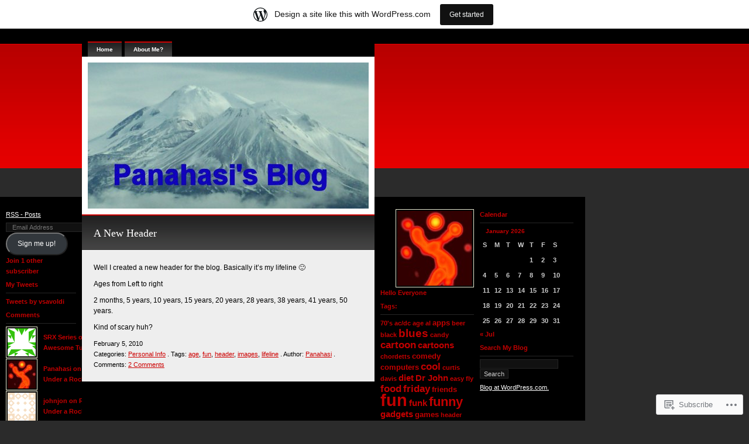

--- FILE ---
content_type: text/html; charset=UTF-8
request_url: https://panahasi.wordpress.com/tag/header/
body_size: 15974
content:
<!DOCTYPE html PUBLIC "-//W3C//DTD XHTML 1.0 Transitional//EN" "http://www.w3.org/TR/xhtml1/DTD/xhtml1-transitional.dtd">
<html xmlns="http://www.w3.org/1999/xhtml" lang="en">
<head profile="http://gmpg.org/xfn/11">
<meta http-equiv="Content-Type" content="text/html; charset=UTF-8" />
<title>header | Panahasi&#039;s Blog</title>
<link rel="pingback" href="https://panahasi.wordpress.com/xmlrpc.php" />
<meta name='robots' content='max-image-preview:large' />
<link rel='dns-prefetch' href='//s0.wp.com' />
<link rel="alternate" type="application/rss+xml" title="Panahasi&#039;s Blog &raquo; Feed" href="https://panahasi.wordpress.com/feed/" />
<link rel="alternate" type="application/rss+xml" title="Panahasi&#039;s Blog &raquo; Comments Feed" href="https://panahasi.wordpress.com/comments/feed/" />
<link rel="alternate" type="application/rss+xml" title="Panahasi&#039;s Blog &raquo; header Tag Feed" href="https://panahasi.wordpress.com/tag/header/feed/" />
	<script type="text/javascript">
		/* <![CDATA[ */
		function addLoadEvent(func) {
			var oldonload = window.onload;
			if (typeof window.onload != 'function') {
				window.onload = func;
			} else {
				window.onload = function () {
					oldonload();
					func();
				}
			}
		}
		/* ]]> */
	</script>
	<link crossorigin='anonymous' rel='stylesheet' id='all-css-0-1' href='/_static/??/wp-content/blog-plugins/marketing-bar/css/marketing-bar.css,/wp-content/mu-plugins/infinity/themes/pub/neo-sapien-05.css?m=1761640963j&cssminify=yes' type='text/css' media='all' />
<style id='wp-emoji-styles-inline-css'>

	img.wp-smiley, img.emoji {
		display: inline !important;
		border: none !important;
		box-shadow: none !important;
		height: 1em !important;
		width: 1em !important;
		margin: 0 0.07em !important;
		vertical-align: -0.1em !important;
		background: none !important;
		padding: 0 !important;
	}
/*# sourceURL=wp-emoji-styles-inline-css */
</style>
<link crossorigin='anonymous' rel='stylesheet' id='all-css-2-1' href='/wp-content/plugins/gutenberg-core/v22.2.0/build/styles/block-library/style.css?m=1764855221i&cssminify=yes' type='text/css' media='all' />
<style id='wp-block-library-inline-css'>
.has-text-align-justify {
	text-align:justify;
}
.has-text-align-justify{text-align:justify;}

/*# sourceURL=wp-block-library-inline-css */
</style><style id='global-styles-inline-css'>
:root{--wp--preset--aspect-ratio--square: 1;--wp--preset--aspect-ratio--4-3: 4/3;--wp--preset--aspect-ratio--3-4: 3/4;--wp--preset--aspect-ratio--3-2: 3/2;--wp--preset--aspect-ratio--2-3: 2/3;--wp--preset--aspect-ratio--16-9: 16/9;--wp--preset--aspect-ratio--9-16: 9/16;--wp--preset--color--black: #000000;--wp--preset--color--cyan-bluish-gray: #abb8c3;--wp--preset--color--white: #ffffff;--wp--preset--color--pale-pink: #f78da7;--wp--preset--color--vivid-red: #cf2e2e;--wp--preset--color--luminous-vivid-orange: #ff6900;--wp--preset--color--luminous-vivid-amber: #fcb900;--wp--preset--color--light-green-cyan: #7bdcb5;--wp--preset--color--vivid-green-cyan: #00d084;--wp--preset--color--pale-cyan-blue: #8ed1fc;--wp--preset--color--vivid-cyan-blue: #0693e3;--wp--preset--color--vivid-purple: #9b51e0;--wp--preset--gradient--vivid-cyan-blue-to-vivid-purple: linear-gradient(135deg,rgb(6,147,227) 0%,rgb(155,81,224) 100%);--wp--preset--gradient--light-green-cyan-to-vivid-green-cyan: linear-gradient(135deg,rgb(122,220,180) 0%,rgb(0,208,130) 100%);--wp--preset--gradient--luminous-vivid-amber-to-luminous-vivid-orange: linear-gradient(135deg,rgb(252,185,0) 0%,rgb(255,105,0) 100%);--wp--preset--gradient--luminous-vivid-orange-to-vivid-red: linear-gradient(135deg,rgb(255,105,0) 0%,rgb(207,46,46) 100%);--wp--preset--gradient--very-light-gray-to-cyan-bluish-gray: linear-gradient(135deg,rgb(238,238,238) 0%,rgb(169,184,195) 100%);--wp--preset--gradient--cool-to-warm-spectrum: linear-gradient(135deg,rgb(74,234,220) 0%,rgb(151,120,209) 20%,rgb(207,42,186) 40%,rgb(238,44,130) 60%,rgb(251,105,98) 80%,rgb(254,248,76) 100%);--wp--preset--gradient--blush-light-purple: linear-gradient(135deg,rgb(255,206,236) 0%,rgb(152,150,240) 100%);--wp--preset--gradient--blush-bordeaux: linear-gradient(135deg,rgb(254,205,165) 0%,rgb(254,45,45) 50%,rgb(107,0,62) 100%);--wp--preset--gradient--luminous-dusk: linear-gradient(135deg,rgb(255,203,112) 0%,rgb(199,81,192) 50%,rgb(65,88,208) 100%);--wp--preset--gradient--pale-ocean: linear-gradient(135deg,rgb(255,245,203) 0%,rgb(182,227,212) 50%,rgb(51,167,181) 100%);--wp--preset--gradient--electric-grass: linear-gradient(135deg,rgb(202,248,128) 0%,rgb(113,206,126) 100%);--wp--preset--gradient--midnight: linear-gradient(135deg,rgb(2,3,129) 0%,rgb(40,116,252) 100%);--wp--preset--font-size--small: 13px;--wp--preset--font-size--medium: 20px;--wp--preset--font-size--large: 36px;--wp--preset--font-size--x-large: 42px;--wp--preset--font-family--albert-sans: 'Albert Sans', sans-serif;--wp--preset--font-family--alegreya: Alegreya, serif;--wp--preset--font-family--arvo: Arvo, serif;--wp--preset--font-family--bodoni-moda: 'Bodoni Moda', serif;--wp--preset--font-family--bricolage-grotesque: 'Bricolage Grotesque', sans-serif;--wp--preset--font-family--cabin: Cabin, sans-serif;--wp--preset--font-family--chivo: Chivo, sans-serif;--wp--preset--font-family--commissioner: Commissioner, sans-serif;--wp--preset--font-family--cormorant: Cormorant, serif;--wp--preset--font-family--courier-prime: 'Courier Prime', monospace;--wp--preset--font-family--crimson-pro: 'Crimson Pro', serif;--wp--preset--font-family--dm-mono: 'DM Mono', monospace;--wp--preset--font-family--dm-sans: 'DM Sans', sans-serif;--wp--preset--font-family--dm-serif-display: 'DM Serif Display', serif;--wp--preset--font-family--domine: Domine, serif;--wp--preset--font-family--eb-garamond: 'EB Garamond', serif;--wp--preset--font-family--epilogue: Epilogue, sans-serif;--wp--preset--font-family--fahkwang: Fahkwang, sans-serif;--wp--preset--font-family--figtree: Figtree, sans-serif;--wp--preset--font-family--fira-sans: 'Fira Sans', sans-serif;--wp--preset--font-family--fjalla-one: 'Fjalla One', sans-serif;--wp--preset--font-family--fraunces: Fraunces, serif;--wp--preset--font-family--gabarito: Gabarito, system-ui;--wp--preset--font-family--ibm-plex-mono: 'IBM Plex Mono', monospace;--wp--preset--font-family--ibm-plex-sans: 'IBM Plex Sans', sans-serif;--wp--preset--font-family--ibarra-real-nova: 'Ibarra Real Nova', serif;--wp--preset--font-family--instrument-serif: 'Instrument Serif', serif;--wp--preset--font-family--inter: Inter, sans-serif;--wp--preset--font-family--josefin-sans: 'Josefin Sans', sans-serif;--wp--preset--font-family--jost: Jost, sans-serif;--wp--preset--font-family--libre-baskerville: 'Libre Baskerville', serif;--wp--preset--font-family--libre-franklin: 'Libre Franklin', sans-serif;--wp--preset--font-family--literata: Literata, serif;--wp--preset--font-family--lora: Lora, serif;--wp--preset--font-family--merriweather: Merriweather, serif;--wp--preset--font-family--montserrat: Montserrat, sans-serif;--wp--preset--font-family--newsreader: Newsreader, serif;--wp--preset--font-family--noto-sans-mono: 'Noto Sans Mono', sans-serif;--wp--preset--font-family--nunito: Nunito, sans-serif;--wp--preset--font-family--open-sans: 'Open Sans', sans-serif;--wp--preset--font-family--overpass: Overpass, sans-serif;--wp--preset--font-family--pt-serif: 'PT Serif', serif;--wp--preset--font-family--petrona: Petrona, serif;--wp--preset--font-family--piazzolla: Piazzolla, serif;--wp--preset--font-family--playfair-display: 'Playfair Display', serif;--wp--preset--font-family--plus-jakarta-sans: 'Plus Jakarta Sans', sans-serif;--wp--preset--font-family--poppins: Poppins, sans-serif;--wp--preset--font-family--raleway: Raleway, sans-serif;--wp--preset--font-family--roboto: Roboto, sans-serif;--wp--preset--font-family--roboto-slab: 'Roboto Slab', serif;--wp--preset--font-family--rubik: Rubik, sans-serif;--wp--preset--font-family--rufina: Rufina, serif;--wp--preset--font-family--sora: Sora, sans-serif;--wp--preset--font-family--source-sans-3: 'Source Sans 3', sans-serif;--wp--preset--font-family--source-serif-4: 'Source Serif 4', serif;--wp--preset--font-family--space-mono: 'Space Mono', monospace;--wp--preset--font-family--syne: Syne, sans-serif;--wp--preset--font-family--texturina: Texturina, serif;--wp--preset--font-family--urbanist: Urbanist, sans-serif;--wp--preset--font-family--work-sans: 'Work Sans', sans-serif;--wp--preset--spacing--20: 0.44rem;--wp--preset--spacing--30: 0.67rem;--wp--preset--spacing--40: 1rem;--wp--preset--spacing--50: 1.5rem;--wp--preset--spacing--60: 2.25rem;--wp--preset--spacing--70: 3.38rem;--wp--preset--spacing--80: 5.06rem;--wp--preset--shadow--natural: 6px 6px 9px rgba(0, 0, 0, 0.2);--wp--preset--shadow--deep: 12px 12px 50px rgba(0, 0, 0, 0.4);--wp--preset--shadow--sharp: 6px 6px 0px rgba(0, 0, 0, 0.2);--wp--preset--shadow--outlined: 6px 6px 0px -3px rgb(255, 255, 255), 6px 6px rgb(0, 0, 0);--wp--preset--shadow--crisp: 6px 6px 0px rgb(0, 0, 0);}:where(.is-layout-flex){gap: 0.5em;}:where(.is-layout-grid){gap: 0.5em;}body .is-layout-flex{display: flex;}.is-layout-flex{flex-wrap: wrap;align-items: center;}.is-layout-flex > :is(*, div){margin: 0;}body .is-layout-grid{display: grid;}.is-layout-grid > :is(*, div){margin: 0;}:where(.wp-block-columns.is-layout-flex){gap: 2em;}:where(.wp-block-columns.is-layout-grid){gap: 2em;}:where(.wp-block-post-template.is-layout-flex){gap: 1.25em;}:where(.wp-block-post-template.is-layout-grid){gap: 1.25em;}.has-black-color{color: var(--wp--preset--color--black) !important;}.has-cyan-bluish-gray-color{color: var(--wp--preset--color--cyan-bluish-gray) !important;}.has-white-color{color: var(--wp--preset--color--white) !important;}.has-pale-pink-color{color: var(--wp--preset--color--pale-pink) !important;}.has-vivid-red-color{color: var(--wp--preset--color--vivid-red) !important;}.has-luminous-vivid-orange-color{color: var(--wp--preset--color--luminous-vivid-orange) !important;}.has-luminous-vivid-amber-color{color: var(--wp--preset--color--luminous-vivid-amber) !important;}.has-light-green-cyan-color{color: var(--wp--preset--color--light-green-cyan) !important;}.has-vivid-green-cyan-color{color: var(--wp--preset--color--vivid-green-cyan) !important;}.has-pale-cyan-blue-color{color: var(--wp--preset--color--pale-cyan-blue) !important;}.has-vivid-cyan-blue-color{color: var(--wp--preset--color--vivid-cyan-blue) !important;}.has-vivid-purple-color{color: var(--wp--preset--color--vivid-purple) !important;}.has-black-background-color{background-color: var(--wp--preset--color--black) !important;}.has-cyan-bluish-gray-background-color{background-color: var(--wp--preset--color--cyan-bluish-gray) !important;}.has-white-background-color{background-color: var(--wp--preset--color--white) !important;}.has-pale-pink-background-color{background-color: var(--wp--preset--color--pale-pink) !important;}.has-vivid-red-background-color{background-color: var(--wp--preset--color--vivid-red) !important;}.has-luminous-vivid-orange-background-color{background-color: var(--wp--preset--color--luminous-vivid-orange) !important;}.has-luminous-vivid-amber-background-color{background-color: var(--wp--preset--color--luminous-vivid-amber) !important;}.has-light-green-cyan-background-color{background-color: var(--wp--preset--color--light-green-cyan) !important;}.has-vivid-green-cyan-background-color{background-color: var(--wp--preset--color--vivid-green-cyan) !important;}.has-pale-cyan-blue-background-color{background-color: var(--wp--preset--color--pale-cyan-blue) !important;}.has-vivid-cyan-blue-background-color{background-color: var(--wp--preset--color--vivid-cyan-blue) !important;}.has-vivid-purple-background-color{background-color: var(--wp--preset--color--vivid-purple) !important;}.has-black-border-color{border-color: var(--wp--preset--color--black) !important;}.has-cyan-bluish-gray-border-color{border-color: var(--wp--preset--color--cyan-bluish-gray) !important;}.has-white-border-color{border-color: var(--wp--preset--color--white) !important;}.has-pale-pink-border-color{border-color: var(--wp--preset--color--pale-pink) !important;}.has-vivid-red-border-color{border-color: var(--wp--preset--color--vivid-red) !important;}.has-luminous-vivid-orange-border-color{border-color: var(--wp--preset--color--luminous-vivid-orange) !important;}.has-luminous-vivid-amber-border-color{border-color: var(--wp--preset--color--luminous-vivid-amber) !important;}.has-light-green-cyan-border-color{border-color: var(--wp--preset--color--light-green-cyan) !important;}.has-vivid-green-cyan-border-color{border-color: var(--wp--preset--color--vivid-green-cyan) !important;}.has-pale-cyan-blue-border-color{border-color: var(--wp--preset--color--pale-cyan-blue) !important;}.has-vivid-cyan-blue-border-color{border-color: var(--wp--preset--color--vivid-cyan-blue) !important;}.has-vivid-purple-border-color{border-color: var(--wp--preset--color--vivid-purple) !important;}.has-vivid-cyan-blue-to-vivid-purple-gradient-background{background: var(--wp--preset--gradient--vivid-cyan-blue-to-vivid-purple) !important;}.has-light-green-cyan-to-vivid-green-cyan-gradient-background{background: var(--wp--preset--gradient--light-green-cyan-to-vivid-green-cyan) !important;}.has-luminous-vivid-amber-to-luminous-vivid-orange-gradient-background{background: var(--wp--preset--gradient--luminous-vivid-amber-to-luminous-vivid-orange) !important;}.has-luminous-vivid-orange-to-vivid-red-gradient-background{background: var(--wp--preset--gradient--luminous-vivid-orange-to-vivid-red) !important;}.has-very-light-gray-to-cyan-bluish-gray-gradient-background{background: var(--wp--preset--gradient--very-light-gray-to-cyan-bluish-gray) !important;}.has-cool-to-warm-spectrum-gradient-background{background: var(--wp--preset--gradient--cool-to-warm-spectrum) !important;}.has-blush-light-purple-gradient-background{background: var(--wp--preset--gradient--blush-light-purple) !important;}.has-blush-bordeaux-gradient-background{background: var(--wp--preset--gradient--blush-bordeaux) !important;}.has-luminous-dusk-gradient-background{background: var(--wp--preset--gradient--luminous-dusk) !important;}.has-pale-ocean-gradient-background{background: var(--wp--preset--gradient--pale-ocean) !important;}.has-electric-grass-gradient-background{background: var(--wp--preset--gradient--electric-grass) !important;}.has-midnight-gradient-background{background: var(--wp--preset--gradient--midnight) !important;}.has-small-font-size{font-size: var(--wp--preset--font-size--small) !important;}.has-medium-font-size{font-size: var(--wp--preset--font-size--medium) !important;}.has-large-font-size{font-size: var(--wp--preset--font-size--large) !important;}.has-x-large-font-size{font-size: var(--wp--preset--font-size--x-large) !important;}.has-albert-sans-font-family{font-family: var(--wp--preset--font-family--albert-sans) !important;}.has-alegreya-font-family{font-family: var(--wp--preset--font-family--alegreya) !important;}.has-arvo-font-family{font-family: var(--wp--preset--font-family--arvo) !important;}.has-bodoni-moda-font-family{font-family: var(--wp--preset--font-family--bodoni-moda) !important;}.has-bricolage-grotesque-font-family{font-family: var(--wp--preset--font-family--bricolage-grotesque) !important;}.has-cabin-font-family{font-family: var(--wp--preset--font-family--cabin) !important;}.has-chivo-font-family{font-family: var(--wp--preset--font-family--chivo) !important;}.has-commissioner-font-family{font-family: var(--wp--preset--font-family--commissioner) !important;}.has-cormorant-font-family{font-family: var(--wp--preset--font-family--cormorant) !important;}.has-courier-prime-font-family{font-family: var(--wp--preset--font-family--courier-prime) !important;}.has-crimson-pro-font-family{font-family: var(--wp--preset--font-family--crimson-pro) !important;}.has-dm-mono-font-family{font-family: var(--wp--preset--font-family--dm-mono) !important;}.has-dm-sans-font-family{font-family: var(--wp--preset--font-family--dm-sans) !important;}.has-dm-serif-display-font-family{font-family: var(--wp--preset--font-family--dm-serif-display) !important;}.has-domine-font-family{font-family: var(--wp--preset--font-family--domine) !important;}.has-eb-garamond-font-family{font-family: var(--wp--preset--font-family--eb-garamond) !important;}.has-epilogue-font-family{font-family: var(--wp--preset--font-family--epilogue) !important;}.has-fahkwang-font-family{font-family: var(--wp--preset--font-family--fahkwang) !important;}.has-figtree-font-family{font-family: var(--wp--preset--font-family--figtree) !important;}.has-fira-sans-font-family{font-family: var(--wp--preset--font-family--fira-sans) !important;}.has-fjalla-one-font-family{font-family: var(--wp--preset--font-family--fjalla-one) !important;}.has-fraunces-font-family{font-family: var(--wp--preset--font-family--fraunces) !important;}.has-gabarito-font-family{font-family: var(--wp--preset--font-family--gabarito) !important;}.has-ibm-plex-mono-font-family{font-family: var(--wp--preset--font-family--ibm-plex-mono) !important;}.has-ibm-plex-sans-font-family{font-family: var(--wp--preset--font-family--ibm-plex-sans) !important;}.has-ibarra-real-nova-font-family{font-family: var(--wp--preset--font-family--ibarra-real-nova) !important;}.has-instrument-serif-font-family{font-family: var(--wp--preset--font-family--instrument-serif) !important;}.has-inter-font-family{font-family: var(--wp--preset--font-family--inter) !important;}.has-josefin-sans-font-family{font-family: var(--wp--preset--font-family--josefin-sans) !important;}.has-jost-font-family{font-family: var(--wp--preset--font-family--jost) !important;}.has-libre-baskerville-font-family{font-family: var(--wp--preset--font-family--libre-baskerville) !important;}.has-libre-franklin-font-family{font-family: var(--wp--preset--font-family--libre-franklin) !important;}.has-literata-font-family{font-family: var(--wp--preset--font-family--literata) !important;}.has-lora-font-family{font-family: var(--wp--preset--font-family--lora) !important;}.has-merriweather-font-family{font-family: var(--wp--preset--font-family--merriweather) !important;}.has-montserrat-font-family{font-family: var(--wp--preset--font-family--montserrat) !important;}.has-newsreader-font-family{font-family: var(--wp--preset--font-family--newsreader) !important;}.has-noto-sans-mono-font-family{font-family: var(--wp--preset--font-family--noto-sans-mono) !important;}.has-nunito-font-family{font-family: var(--wp--preset--font-family--nunito) !important;}.has-open-sans-font-family{font-family: var(--wp--preset--font-family--open-sans) !important;}.has-overpass-font-family{font-family: var(--wp--preset--font-family--overpass) !important;}.has-pt-serif-font-family{font-family: var(--wp--preset--font-family--pt-serif) !important;}.has-petrona-font-family{font-family: var(--wp--preset--font-family--petrona) !important;}.has-piazzolla-font-family{font-family: var(--wp--preset--font-family--piazzolla) !important;}.has-playfair-display-font-family{font-family: var(--wp--preset--font-family--playfair-display) !important;}.has-plus-jakarta-sans-font-family{font-family: var(--wp--preset--font-family--plus-jakarta-sans) !important;}.has-poppins-font-family{font-family: var(--wp--preset--font-family--poppins) !important;}.has-raleway-font-family{font-family: var(--wp--preset--font-family--raleway) !important;}.has-roboto-font-family{font-family: var(--wp--preset--font-family--roboto) !important;}.has-roboto-slab-font-family{font-family: var(--wp--preset--font-family--roboto-slab) !important;}.has-rubik-font-family{font-family: var(--wp--preset--font-family--rubik) !important;}.has-rufina-font-family{font-family: var(--wp--preset--font-family--rufina) !important;}.has-sora-font-family{font-family: var(--wp--preset--font-family--sora) !important;}.has-source-sans-3-font-family{font-family: var(--wp--preset--font-family--source-sans-3) !important;}.has-source-serif-4-font-family{font-family: var(--wp--preset--font-family--source-serif-4) !important;}.has-space-mono-font-family{font-family: var(--wp--preset--font-family--space-mono) !important;}.has-syne-font-family{font-family: var(--wp--preset--font-family--syne) !important;}.has-texturina-font-family{font-family: var(--wp--preset--font-family--texturina) !important;}.has-urbanist-font-family{font-family: var(--wp--preset--font-family--urbanist) !important;}.has-work-sans-font-family{font-family: var(--wp--preset--font-family--work-sans) !important;}
/*# sourceURL=global-styles-inline-css */
</style>

<style id='classic-theme-styles-inline-css'>
/*! This file is auto-generated */
.wp-block-button__link{color:#fff;background-color:#32373c;border-radius:9999px;box-shadow:none;text-decoration:none;padding:calc(.667em + 2px) calc(1.333em + 2px);font-size:1.125em}.wp-block-file__button{background:#32373c;color:#fff;text-decoration:none}
/*# sourceURL=/wp-includes/css/classic-themes.min.css */
</style>
<link crossorigin='anonymous' rel='stylesheet' id='all-css-4-1' href='/_static/??-eJyFj10OgkAMhC9kqQgqPhjPskDF1f3Ldlfi7S0xUYwJvjSdZr5pi2OAzrtELmEwedCOsfOt8d2NcVOUTVECaxsMQaR7UWOvOb0dwOlhqOiYVzgLshk+WZFkboNKk8NSrxUZsmJbwsYgDLRtiMQMUq3OFtJFQP7hXmMMuUVHHlgFTQ7WW/x7XST5Y5B2QHHN5BI0yA75XiXt3ZeAs1E6TujJHst9Xe4OVVU11ycZQoNJ&cssminify=yes' type='text/css' media='all' />
<link crossorigin='anonymous' rel='stylesheet' id='print-css-5-1' href='/wp-content/mu-plugins/global-print/global-print.css?m=1465851035i&cssminify=yes' type='text/css' media='print' />
<style id='jetpack-global-styles-frontend-style-inline-css'>
:root { --font-headings: unset; --font-base: unset; --font-headings-default: -apple-system,BlinkMacSystemFont,"Segoe UI",Roboto,Oxygen-Sans,Ubuntu,Cantarell,"Helvetica Neue",sans-serif; --font-base-default: -apple-system,BlinkMacSystemFont,"Segoe UI",Roboto,Oxygen-Sans,Ubuntu,Cantarell,"Helvetica Neue",sans-serif;}
/*# sourceURL=jetpack-global-styles-frontend-style-inline-css */
</style>
<link crossorigin='anonymous' rel='stylesheet' id='all-css-8-1' href='/wp-content/themes/h4/global.css?m=1420737423i&cssminify=yes' type='text/css' media='all' />
<script type="text/javascript" id="wpcom-actionbar-placeholder-js-extra">
/* <![CDATA[ */
var actionbardata = {"siteID":"11722676","postID":"0","siteURL":"https://panahasi.wordpress.com","xhrURL":"https://panahasi.wordpress.com/wp-admin/admin-ajax.php","nonce":"6dfe660a43","isLoggedIn":"","statusMessage":"","subsEmailDefault":"instantly","proxyScriptUrl":"https://s0.wp.com/wp-content/js/wpcom-proxy-request.js?m=1513050504i&amp;ver=20211021","i18n":{"followedText":"New posts from this site will now appear in your \u003Ca href=\"https://wordpress.com/reader\"\u003EReader\u003C/a\u003E","foldBar":"Collapse this bar","unfoldBar":"Expand this bar","shortLinkCopied":"Shortlink copied to clipboard."}};
//# sourceURL=wpcom-actionbar-placeholder-js-extra
/* ]]> */
</script>
<script type="text/javascript" id="jetpack-mu-wpcom-settings-js-before">
/* <![CDATA[ */
var JETPACK_MU_WPCOM_SETTINGS = {"assetsUrl":"https://s0.wp.com/wp-content/mu-plugins/jetpack-mu-wpcom-plugin/sun/jetpack_vendor/automattic/jetpack-mu-wpcom/src/build/"};
//# sourceURL=jetpack-mu-wpcom-settings-js-before
/* ]]> */
</script>
<script crossorigin='anonymous' type='text/javascript'  src='/wp-content/js/rlt-proxy.js?m=1720530689i'></script>
<script type="text/javascript" id="rlt-proxy-js-after">
/* <![CDATA[ */
	rltInitialize( {"token":null,"iframeOrigins":["https:\/\/widgets.wp.com"]} );
//# sourceURL=rlt-proxy-js-after
/* ]]> */
</script>
<link rel="EditURI" type="application/rsd+xml" title="RSD" href="https://panahasi.wordpress.com/xmlrpc.php?rsd" />
<meta name="generator" content="WordPress.com" />

<!-- Jetpack Open Graph Tags -->
<meta property="og:type" content="website" />
<meta property="og:title" content="header &#8211; Panahasi&#039;s Blog" />
<meta property="og:url" content="https://panahasi.wordpress.com/tag/header/" />
<meta property="og:site_name" content="Panahasi&#039;s Blog" />
<meta property="og:image" content="https://s0.wp.com/i/blank.jpg?m=1383295312i" />
<meta property="og:image:width" content="200" />
<meta property="og:image:height" content="200" />
<meta property="og:image:alt" content="" />
<meta property="og:locale" content="en_US" />
<meta property="fb:app_id" content="249643311490" />

<!-- End Jetpack Open Graph Tags -->
<link rel="shortcut icon" type="image/x-icon" href="https://s0.wp.com/i/favicon.ico?m=1713425267i" sizes="16x16 24x24 32x32 48x48" />
<link rel="icon" type="image/x-icon" href="https://s0.wp.com/i/favicon.ico?m=1713425267i" sizes="16x16 24x24 32x32 48x48" />
<link rel="apple-touch-icon" href="https://s0.wp.com/i/webclip.png?m=1713868326i" />
<link rel='openid.server' href='https://panahasi.wordpress.com/?openidserver=1' />
<link rel='openid.delegate' href='https://panahasi.wordpress.com/' />
<link rel="search" type="application/opensearchdescription+xml" href="https://panahasi.wordpress.com/osd.xml" title="Panahasi&#039;s Blog" />
<link rel="search" type="application/opensearchdescription+xml" href="https://s1.wp.com/opensearch.xml" title="WordPress.com" />
		<style id="wpcom-hotfix-masterbar-style">
			@media screen and (min-width: 783px) {
				#wpadminbar .quicklinks li#wp-admin-bar-my-account.with-avatar > a img {
					margin-top: 5px;
				}
			}
		</style>
		<style type="text/css">.recentcomments a{display:inline !important;padding:0 !important;margin:0 !important;}</style>		<style type="text/css">
			.recentcomments a {
				display: inline !important;
				padding: 0 !important;
				margin: 0 !important;
			}

			table.recentcommentsavatartop img.avatar, table.recentcommentsavatarend img.avatar {
				border: 0px;
				margin: 0;
			}

			table.recentcommentsavatartop a, table.recentcommentsavatarend a {
				border: 0px !important;
				background-color: transparent !important;
			}

			td.recentcommentsavatarend, td.recentcommentsavatartop {
				padding: 0px 0px 1px 0px;
				margin: 0px;
			}

			td.recentcommentstextend {
				border: none !important;
				padding: 0px 0px 2px 10px;
			}

			.rtl td.recentcommentstextend {
				padding: 0px 10px 2px 0px;
			}

			td.recentcommentstexttop {
				border: none;
				padding: 0px 0px 0px 10px;
			}

			.rtl td.recentcommentstexttop {
				padding: 0px 10px 0px 0px;
			}
		</style>
		<meta name="description" content="Posts about header written by Panahasi" />
<link crossorigin='anonymous' rel='stylesheet' id='all-css-0-3' href='/wp-content/mu-plugins/jetpack-plugin/sun/_inc/build/subscriptions/subscriptions.min.css?m=1753981412i&cssminify=yes' type='text/css' media='all' />
</head>
<body class="archive tag tag-header tag-5357 wp-theme-pubneo-sapien-05 customizer-styles-applied jetpack-reblog-enabled has-marketing-bar has-marketing-bar-theme-neo-sapien">
<div id="wrapper">
<!-- SIDEBAR -->

<div id="sidebar">
<ul>
<li id="rss_links-3" class="widget widget_rss_links"><ul><li><a href="https://panahasi.wordpress.com/feed/" title="Subscribe to Posts">RSS - Posts</a></li></ul>
</li>
<li id="blog_subscription-3" class="widget widget_blog_subscription jetpack_subscription_widget">
			<div class="wp-block-jetpack-subscriptions__container">
			<form
				action="https://subscribe.wordpress.com"
				method="post"
				accept-charset="utf-8"
				data-blog="11722676"
				data-post_access_level="everybody"
				id="subscribe-blog"
			>
								<p id="subscribe-email">
					<label
						id="subscribe-field-label"
						for="subscribe-field"
						class="screen-reader-text"
					>
						Email Address:					</label>

					<input
							type="email"
							name="email"
							autocomplete="email"
							
							style="width: 95%; padding: 1px 10px"
							placeholder="Email Address"
							value=""
							id="subscribe-field"
							required
						/>				</p>

				<p id="subscribe-submit"
									>
					<input type="hidden" name="action" value="subscribe"/>
					<input type="hidden" name="blog_id" value="11722676"/>
					<input type="hidden" name="source" value="https://panahasi.wordpress.com/tag/header/"/>
					<input type="hidden" name="sub-type" value="widget"/>
					<input type="hidden" name="redirect_fragment" value="subscribe-blog"/>
					<input type="hidden" id="_wpnonce" name="_wpnonce" value="3a6e62aae3" />					<button type="submit"
													class="wp-block-button__link"
																	>
						Sign me up!					</button>
				</p>
			</form>
							<div class="wp-block-jetpack-subscriptions__subscount">
					Join 1 other subscriber				</div>
						</div>
			
</li>
<li id="twitter-3" class="widget widget_twitter"><h2 class="widgettitle"><a href='http://twitter.com/vsavoldi'>My Tweets </a></h2>
<a class="twitter-timeline" data-height="600" data-dnt="true" href="https://twitter.com/vsavoldi">Tweets by vsavoldi</a></li>
<li id="recent-comments-2" class="widget widget_recent_comments"><h2 class="widgettitle">Comments</h2>
				<table class="recentcommentsavatar" cellspacing="0" cellpadding="0" border="0">
					<tr><td title="SRX Series" class="recentcommentsavatartop" style="height:48px; width:48px;"><a href="http://search.into.ie/help/urlstatusgo.html?url=www.historieit.nl" rel="nofollow"><img referrerpolicy="no-referrer" alt='SRX Series&#039;s avatar' src='https://2.gravatar.com/avatar/b5a93cab5e12dbc8d6da15c07ed203bfb02f00d2cf48610964c316ab5df56ad4?s=48&#038;d=identicon&#038;r=G' srcset='https://2.gravatar.com/avatar/b5a93cab5e12dbc8d6da15c07ed203bfb02f00d2cf48610964c316ab5df56ad4?s=48&#038;d=identicon&#038;r=G 1x, https://2.gravatar.com/avatar/b5a93cab5e12dbc8d6da15c07ed203bfb02f00d2cf48610964c316ab5df56ad4?s=72&#038;d=identicon&#038;r=G 1.5x, https://2.gravatar.com/avatar/b5a93cab5e12dbc8d6da15c07ed203bfb02f00d2cf48610964c316ab5df56ad4?s=96&#038;d=identicon&#038;r=G 2x, https://2.gravatar.com/avatar/b5a93cab5e12dbc8d6da15c07ed203bfb02f00d2cf48610964c316ab5df56ad4?s=144&#038;d=identicon&#038;r=G 3x, https://2.gravatar.com/avatar/b5a93cab5e12dbc8d6da15c07ed203bfb02f00d2cf48610964c316ab5df56ad4?s=192&#038;d=identicon&#038;r=G 4x' class='avatar avatar-48' height='48' width='48' decoding='async' /></a></td><td class="recentcommentstexttop" style=""><a href="http://search.into.ie/help/urlstatusgo.html?url=www.historieit.nl" rel="nofollow">SRX Series</a> on <a href="https://panahasi.wordpress.com/2010/02/27/awesome-tunez/#comment-249">Awesome Tunez</a></td></tr><tr><td title="Panahasi" class="recentcommentsavatarend" style="height:48px; width:48px;"><a href="https://panahasi.wordpress.com" rel="nofollow"><img referrerpolicy="no-referrer" alt='Panahasi&#039;s avatar' src='https://1.gravatar.com/avatar/a8bf32f17a54a2eaa8f932a7f32d8f09f1bda3853c921246b9d02025e56a7552?s=48&#038;d=identicon&#038;r=G' srcset='https://1.gravatar.com/avatar/a8bf32f17a54a2eaa8f932a7f32d8f09f1bda3853c921246b9d02025e56a7552?s=48&#038;d=identicon&#038;r=G 1x, https://1.gravatar.com/avatar/a8bf32f17a54a2eaa8f932a7f32d8f09f1bda3853c921246b9d02025e56a7552?s=72&#038;d=identicon&#038;r=G 1.5x, https://1.gravatar.com/avatar/a8bf32f17a54a2eaa8f932a7f32d8f09f1bda3853c921246b9d02025e56a7552?s=96&#038;d=identicon&#038;r=G 2x, https://1.gravatar.com/avatar/a8bf32f17a54a2eaa8f932a7f32d8f09f1bda3853c921246b9d02025e56a7552?s=144&#038;d=identicon&#038;r=G 3x, https://1.gravatar.com/avatar/a8bf32f17a54a2eaa8f932a7f32d8f09f1bda3853c921246b9d02025e56a7552?s=192&#038;d=identicon&#038;r=G 4x' class='avatar avatar-48' height='48' width='48' decoding='async' /></a></td><td class="recentcommentstextend" style=""><a href="https://panahasi.wordpress.com" rel="nofollow">Panahasi</a> on <a href="https://panahasi.wordpress.com/2010/03/12/ru-under-a-rock/#comment-21">RU Under a&nbsp;Rock?</a></td></tr><tr><td title="johnjon" class="recentcommentsavatarend" style="height:48px; width:48px;"><a href="http://www.beatmasterz.com" rel="nofollow"><img referrerpolicy="no-referrer" alt='johnjon&#039;s avatar' src='https://0.gravatar.com/avatar/9ab459b1dbcd545dc624d41d996480dc3496bae2c6f0473a023c70ed747c4185?s=48&#038;d=identicon&#038;r=G' srcset='https://0.gravatar.com/avatar/9ab459b1dbcd545dc624d41d996480dc3496bae2c6f0473a023c70ed747c4185?s=48&#038;d=identicon&#038;r=G 1x, https://0.gravatar.com/avatar/9ab459b1dbcd545dc624d41d996480dc3496bae2c6f0473a023c70ed747c4185?s=72&#038;d=identicon&#038;r=G 1.5x, https://0.gravatar.com/avatar/9ab459b1dbcd545dc624d41d996480dc3496bae2c6f0473a023c70ed747c4185?s=96&#038;d=identicon&#038;r=G 2x, https://0.gravatar.com/avatar/9ab459b1dbcd545dc624d41d996480dc3496bae2c6f0473a023c70ed747c4185?s=144&#038;d=identicon&#038;r=G 3x, https://0.gravatar.com/avatar/9ab459b1dbcd545dc624d41d996480dc3496bae2c6f0473a023c70ed747c4185?s=192&#038;d=identicon&#038;r=G 4x' class='avatar avatar-48' height='48' width='48' decoding='async' /></a></td><td class="recentcommentstextend" style=""><a href="http://www.beatmasterz.com" rel="nofollow">johnjon</a> on <a href="https://panahasi.wordpress.com/2010/03/12/ru-under-a-rock/#comment-20">RU Under a&nbsp;Rock?</a></td></tr><tr><td title="Lou" class="recentcommentsavatarend" style="height:48px; width:48px;"><img referrerpolicy="no-referrer" alt='Lou&#039;s avatar' src='https://0.gravatar.com/avatar/0ebd94cc9800b7f318e36ee46b33fa80db3c3016185c15a741bda28f0f37b948?s=48&#038;d=identicon&#038;r=G' srcset='https://0.gravatar.com/avatar/0ebd94cc9800b7f318e36ee46b33fa80db3c3016185c15a741bda28f0f37b948?s=48&#038;d=identicon&#038;r=G 1x, https://0.gravatar.com/avatar/0ebd94cc9800b7f318e36ee46b33fa80db3c3016185c15a741bda28f0f37b948?s=72&#038;d=identicon&#038;r=G 1.5x, https://0.gravatar.com/avatar/0ebd94cc9800b7f318e36ee46b33fa80db3c3016185c15a741bda28f0f37b948?s=96&#038;d=identicon&#038;r=G 2x, https://0.gravatar.com/avatar/0ebd94cc9800b7f318e36ee46b33fa80db3c3016185c15a741bda28f0f37b948?s=144&#038;d=identicon&#038;r=G 3x, https://0.gravatar.com/avatar/0ebd94cc9800b7f318e36ee46b33fa80db3c3016185c15a741bda28f0f37b948?s=192&#038;d=identicon&#038;r=G 4x' class='avatar avatar-48' height='48' width='48' decoding='async' /></td><td class="recentcommentstextend" style="">Lou on <a href="https://panahasi.wordpress.com/2010/05/03/customer-service-failage/#comment-16">Customer Service Failage</a></td></tr><tr><td title="Mark" class="recentcommentsavatarend" style="height:48px; width:48px;"><img referrerpolicy="no-referrer" alt='Mark&#039;s avatar' src='https://2.gravatar.com/avatar/5bc2899117f18e0420d7763febc096bb8e67a087d936336ed2eca440134d0400?s=48&#038;d=identicon&#038;r=G' srcset='https://2.gravatar.com/avatar/5bc2899117f18e0420d7763febc096bb8e67a087d936336ed2eca440134d0400?s=48&#038;d=identicon&#038;r=G 1x, https://2.gravatar.com/avatar/5bc2899117f18e0420d7763febc096bb8e67a087d936336ed2eca440134d0400?s=72&#038;d=identicon&#038;r=G 1.5x, https://2.gravatar.com/avatar/5bc2899117f18e0420d7763febc096bb8e67a087d936336ed2eca440134d0400?s=96&#038;d=identicon&#038;r=G 2x, https://2.gravatar.com/avatar/5bc2899117f18e0420d7763febc096bb8e67a087d936336ed2eca440134d0400?s=144&#038;d=identicon&#038;r=G 3x, https://2.gravatar.com/avatar/5bc2899117f18e0420d7763febc096bb8e67a087d936336ed2eca440134d0400?s=192&#038;d=identicon&#038;r=G 4x' class='avatar avatar-48' height='48' width='48' decoding='async' /></td><td class="recentcommentstextend" style="">Mark on <a href="https://panahasi.wordpress.com/2010/04/22/almost-free-telecommunications/#comment-13">Almost Free Telecommunications</a></td></tr>				</table>
				</li>
<li id="meta-3" class="widget widget_meta"><h2 class="widgettitle">Wordpress data</h2>

		<ul>
			<li><a class="click-register" href="https://wordpress.com/start?ref=wplogin">Create account</a></li>			<li><a href="https://panahasi.wordpress.com/wp-login.php">Log in</a></li>
			<li><a href="https://panahasi.wordpress.com/feed/">Entries feed</a></li>
			<li><a href="https://panahasi.wordpress.com/comments/feed/">Comments feed</a></li>

			<li><a href="https://wordpress.com/" title="Powered by WordPress, state-of-the-art semantic personal publishing platform.">WordPress.com</a></li>
		</ul>

		</li>
</ul>
</div>

<!-- END SIDEBAR -->
<div class="narrowcolumn" id="neo-sapien-content">

<!-- TOP MENU -->

<div id="menu">
	<ul>
		<li ><a href="https://panahasi.wordpress.com/" title="Home">Home</a></li>
		<li class="page_item page-item-2"><a href="https://panahasi.wordpress.com/about/">About Me?</a></li>
	</ul>
</div>

<!-- END TOP MENU -->


<div id="header"><img src="https://panahasi.wordpress.com/wp-content/uploads/2010/03/shasta-header-2.jpg" width="480" height="250" alt="" /></div>



	<div class="post-42 post type-post status-publish format-standard hentry category-personal-info tag-age tag-fun tag-header tag-images tag-lifeline" id="post-42">
	<h2><a href="https://panahasi.wordpress.com/2010/02/05/a-new-header/" rel="bookmark" title="A New Header">A New Header</a></h2>

	<div class="entry">
		<p>Well I created a new header for the blog. Basically it&#8217;s my lifeline 🙂</p>
<p>Ages from Left to right</p>
<p>2 months, 5 years, 10 years, 15 years, 20 years, 28 years, 38 years, 41 years, 50 years.</p>
<p>Kind of scary huh?</p>

		<p class="postmetadata">
			February 5, 2010<br />
			Categories: <a href="https://panahasi.wordpress.com/category/personal-info/" rel="category tag">Personal Info</a> . Tags: <a href="https://panahasi.wordpress.com/tag/age/" rel="tag">age</a>, <a href="https://panahasi.wordpress.com/tag/fun/" rel="tag">fun</a>, <a href="https://panahasi.wordpress.com/tag/header/" rel="tag">header</a>, <a href="https://panahasi.wordpress.com/tag/images/" rel="tag">images</a>, <a href="https://panahasi.wordpress.com/tag/lifeline/" rel="tag">lifeline</a> . Author: <a href="https://panahasi.wordpress.com">Panahasi</a> . Comments: <a href="https://panahasi.wordpress.com/2010/02/05/a-new-header/#comments">2 Comments</a> 		</p>
	</div>
</div>

	<div class="navigation"> </div>


</div><!-- end .narrowcolumn -->

<div id="obar">
	<div class="sub-obar">
		<ul>
		<li id="gravatar-2" class="widget widget_gravatar"><p><a href="http://www.vsavoldi.com"><img referrerpolicy="no-referrer" alt='Unknown&#039;s avatar' src='https://1.gravatar.com/avatar/a8bf32f17a54a2eaa8f932a7f32d8f09f1bda3853c921246b9d02025e56a7552?s=128&#038;d=identicon&#038;r=G' srcset='https://1.gravatar.com/avatar/a8bf32f17a54a2eaa8f932a7f32d8f09f1bda3853c921246b9d02025e56a7552?s=128&#038;d=identicon&#038;r=G 1x, https://1.gravatar.com/avatar/a8bf32f17a54a2eaa8f932a7f32d8f09f1bda3853c921246b9d02025e56a7552?s=192&#038;d=identicon&#038;r=G 1.5x, https://1.gravatar.com/avatar/a8bf32f17a54a2eaa8f932a7f32d8f09f1bda3853c921246b9d02025e56a7552?s=256&#038;d=identicon&#038;r=G 2x, https://1.gravatar.com/avatar/a8bf32f17a54a2eaa8f932a7f32d8f09f1bda3853c921246b9d02025e56a7552?s=384&#038;d=identicon&#038;r=G 3x, https://1.gravatar.com/avatar/a8bf32f17a54a2eaa8f932a7f32d8f09f1bda3853c921246b9d02025e56a7552?s=512&#038;d=identicon&#038;r=G 4x' class='avatar avatar-128 grav-widget-none' height='128' width='128' loading='lazy' decoding='async' /></a></p>
<p>Hello Everyone</p>
</li>
<li id="wp_tag_cloud-2" class="widget wp_widget_tag_cloud"><h2 class="widgettitle">Tags:</h2>
<a href="https://panahasi.wordpress.com/tag/70s/" class="tag-cloud-link tag-link-32512 tag-link-position-1" style="font-size: 8pt;" aria-label="70&#039;s (1 item)">70&#039;s</a>
<a href="https://panahasi.wordpress.com/tag/acdc/" class="tag-cloud-link tag-link-46611 tag-link-position-2" style="font-size: 8pt;" aria-label="ac/dc (1 item)">ac/dc</a>
<a href="https://panahasi.wordpress.com/tag/age/" class="tag-cloud-link tag-link-57132 tag-link-position-3" style="font-size: 8pt;" aria-label="age (1 item)">age</a>
<a href="https://panahasi.wordpress.com/tag/al/" class="tag-cloud-link tag-link-42959 tag-link-position-4" style="font-size: 8pt;" aria-label="al (1 item)">al</a>
<a href="https://panahasi.wordpress.com/tag/apps/" class="tag-cloud-link tag-link-4213 tag-link-position-5" style="font-size: 9.9842519685039pt;" aria-label="apps (2 items)">apps</a>
<a href="https://panahasi.wordpress.com/tag/beer/" class="tag-cloud-link tag-link-1917 tag-link-position-6" style="font-size: 8pt;" aria-label="beer (1 item)">beer</a>
<a href="https://panahasi.wordpress.com/tag/black/" class="tag-cloud-link tag-link-59007 tag-link-position-7" style="font-size: 8pt;" aria-label="black (1 item)">black</a>
<a href="https://panahasi.wordpress.com/tag/blues/" class="tag-cloud-link tag-link-1430 tag-link-position-8" style="font-size: 14.062992125984pt;" aria-label="blues (6 items)">blues</a>
<a href="https://panahasi.wordpress.com/tag/candy/" class="tag-cloud-link tag-link-50499 tag-link-position-9" style="font-size: 8pt;" aria-label="candy (1 item)">candy</a>
<a href="https://panahasi.wordpress.com/tag/cartoon/" class="tag-cloud-link tag-link-20587 tag-link-position-10" style="font-size: 12.409448818898pt;" aria-label="cartoon (4 items)">cartoon</a>
<a href="https://panahasi.wordpress.com/tag/cartoons/" class="tag-cloud-link tag-link-7375 tag-link-position-11" style="font-size: 11.307086614173pt;" aria-label="cartoons (3 items)">cartoons</a>
<a href="https://panahasi.wordpress.com/tag/chordetts/" class="tag-cloud-link tag-link-30967263 tag-link-position-12" style="font-size: 8pt;" aria-label="chordetts (1 item)">chordetts</a>
<a href="https://panahasi.wordpress.com/tag/comedy/" class="tag-cloud-link tag-link-6234 tag-link-position-13" style="font-size: 9.9842519685039pt;" aria-label="comedy (2 items)">comedy</a>
<a href="https://panahasi.wordpress.com/tag/computers/" class="tag-cloud-link tag-link-1169 tag-link-position-14" style="font-size: 9.9842519685039pt;" aria-label="computers (2 items)">computers</a>
<a href="https://panahasi.wordpress.com/tag/cool/" class="tag-cloud-link tag-link-140 tag-link-position-15" style="font-size: 12.409448818898pt;" aria-label="cool (4 items)">cool</a>
<a href="https://panahasi.wordpress.com/tag/curtis/" class="tag-cloud-link tag-link-6268 tag-link-position-16" style="font-size: 8pt;" aria-label="curtis (1 item)">curtis</a>
<a href="https://panahasi.wordpress.com/tag/davis/" class="tag-cloud-link tag-link-58531 tag-link-position-17" style="font-size: 8pt;" aria-label="davis (1 item)">davis</a>
<a href="https://panahasi.wordpress.com/tag/diet/" class="tag-cloud-link tag-link-9227 tag-link-position-18" style="font-size: 11.307086614173pt;" aria-label="diet (3 items)">diet</a>
<a href="https://panahasi.wordpress.com/tag/dr-john/" class="tag-cloud-link tag-link-480710 tag-link-position-19" style="font-size: 11.307086614173pt;" aria-label="Dr John (3 items)">Dr John</a>
<a href="https://panahasi.wordpress.com/tag/easy/" class="tag-cloud-link tag-link-34251 tag-link-position-20" style="font-size: 8pt;" aria-label="easy (1 item)">easy</a>
<a href="https://panahasi.wordpress.com/tag/fly/" class="tag-cloud-link tag-link-184307 tag-link-position-21" style="font-size: 8pt;" aria-label="fly (1 item)">fly</a>
<a href="https://panahasi.wordpress.com/tag/food/" class="tag-cloud-link tag-link-586 tag-link-position-22" style="font-size: 12.409448818898pt;" aria-label="food (4 items)">food</a>
<a href="https://panahasi.wordpress.com/tag/friday/" class="tag-cloud-link tag-link-48173 tag-link-position-23" style="font-size: 12.409448818898pt;" aria-label="friday (4 items)">friday</a>
<a href="https://panahasi.wordpress.com/tag/friends/" class="tag-cloud-link tag-link-677 tag-link-position-24" style="font-size: 9.9842519685039pt;" aria-label="friends (2 items)">friends</a>
<a href="https://panahasi.wordpress.com/tag/fun/" class="tag-cloud-link tag-link-272 tag-link-position-25" style="font-size: 21.55905511811pt;" aria-label="fun (33 items)">fun</a>
<a href="https://panahasi.wordpress.com/tag/funk/" class="tag-cloud-link tag-link-1413 tag-link-position-26" style="font-size: 11.307086614173pt;" aria-label="funk (3 items)">funk</a>
<a href="https://panahasi.wordpress.com/tag/funny/" class="tag-cloud-link tag-link-684 tag-link-position-27" style="font-size: 16.157480314961pt;" aria-label="funny (10 items)">funny</a>
<a href="https://panahasi.wordpress.com/tag/gadgets/" class="tag-cloud-link tag-link-1559 tag-link-position-28" style="font-size: 11.307086614173pt;" aria-label="gadgets (3 items)">gadgets</a>
<a href="https://panahasi.wordpress.com/tag/games/" class="tag-cloud-link tag-link-21 tag-link-position-29" style="font-size: 9.9842519685039pt;" aria-label="games (2 items)">games</a>
<a href="https://panahasi.wordpress.com/tag/header/" class="tag-cloud-link tag-link-5357 tag-link-position-30" style="font-size: 8pt;" aria-label="header (1 item)">header</a>
<a href="https://panahasi.wordpress.com/tag/history/" class="tag-cloud-link tag-link-678 tag-link-position-31" style="font-size: 11.307086614173pt;" aria-label="history (3 items)">history</a>
<a href="https://panahasi.wordpress.com/tag/images/" class="tag-cloud-link tag-link-914 tag-link-position-32" style="font-size: 13.291338582677pt;" aria-label="images (5 items)">images</a>
<a href="https://panahasi.wordpress.com/tag/information/" class="tag-cloud-link tag-link-556 tag-link-position-33" style="font-size: 9.9842519685039pt;" aria-label="information (2 items)">information</a>
<a href="https://panahasi.wordpress.com/tag/jazz/" class="tag-cloud-link tag-link-21992 tag-link-position-34" style="font-size: 12.409448818898pt;" aria-label="jazz (4 items)">jazz</a>
<a href="https://panahasi.wordpress.com/tag/joke/" class="tag-cloud-link tag-link-6534 tag-link-position-35" style="font-size: 9.9842519685039pt;" aria-label="joke (2 items)">joke</a>
<a href="https://panahasi.wordpress.com/tag/lifeline/" class="tag-cloud-link tag-link-312868 tag-link-position-36" style="font-size: 9.9842519685039pt;" aria-label="lifeline (2 items)">lifeline</a>
<a href="https://panahasi.wordpress.com/tag/lolipop/" class="tag-cloud-link tag-link-702031 tag-link-position-37" style="font-size: 8pt;" aria-label="lolipop (1 item)">lolipop</a>
<a href="https://panahasi.wordpress.com/tag/lost/" class="tag-cloud-link tag-link-425 tag-link-position-38" style="font-size: 8pt;" aria-label="lost (1 item)">lost</a>
<a href="https://panahasi.wordpress.com/tag/magicjack/" class="tag-cloud-link tag-link-2302385 tag-link-position-39" style="font-size: 9.9842519685039pt;" aria-label="magicjack (2 items)">magicjack</a>
<a href="https://panahasi.wordpress.com/tag/mayfield/" class="tag-cloud-link tag-link-1199104 tag-link-position-40" style="font-size: 8pt;" aria-label="mayfield (1 item)">mayfield</a>
<a href="https://panahasi.wordpress.com/tag/media/" class="tag-cloud-link tag-link-292 tag-link-position-41" style="font-size: 13.291338582677pt;" aria-label="media (5 items)">media</a>
<a href="https://panahasi.wordpress.com/tag/midnight/" class="tag-cloud-link tag-link-333168 tag-link-position-42" style="font-size: 8pt;" aria-label="midnight (1 item)">midnight</a>
<a href="https://panahasi.wordpress.com/tag/miles/" class="tag-cloud-link tag-link-38240 tag-link-position-43" style="font-size: 8pt;" aria-label="miles (1 item)">miles</a>
<a href="https://panahasi.wordpress.com/tag/mocah/" class="tag-cloud-link tag-link-15665501 tag-link-position-44" style="font-size: 9.9842519685039pt;" aria-label="mocah (2 items)">mocah</a>
<a href="https://panahasi.wordpress.com/tag/monday/" class="tag-cloud-link tag-link-48169 tag-link-position-45" style="font-size: 11.307086614173pt;" aria-label="monday (3 items)">monday</a>
<a href="https://panahasi.wordpress.com/tag/movie/" class="tag-cloud-link tag-link-859 tag-link-position-46" style="font-size: 11.307086614173pt;" aria-label="movie (3 items)">movie</a>
<a href="https://panahasi.wordpress.com/tag/music/" class="tag-cloud-link tag-link-18 tag-link-position-47" style="font-size: 22pt;" aria-label="music (36 items)">music</a>
<a href="https://panahasi.wordpress.com/tag/news/" class="tag-cloud-link tag-link-103 tag-link-position-48" style="font-size: 12.409448818898pt;" aria-label="news (4 items)">news</a>
<a href="https://panahasi.wordpress.com/tag/phone/" class="tag-cloud-link tag-link-36914 tag-link-position-49" style="font-size: 9.9842519685039pt;" aria-label="phone (2 items)">phone</a>
<a href="https://panahasi.wordpress.com/tag/rock/" class="tag-cloud-link tag-link-1433 tag-link-position-50" style="font-size: 12.409448818898pt;" aria-label="rock (4 items)">rock</a>
<a href="https://panahasi.wordpress.com/tag/rose-royce/" class="tag-cloud-link tag-link-1421441 tag-link-position-51" style="font-size: 8pt;" aria-label="rose royce (1 item)">rose royce</a>
<a href="https://panahasi.wordpress.com/tag/saints/" class="tag-cloud-link tag-link-18214 tag-link-position-52" style="font-size: 9.9842519685039pt;" aria-label="saints (2 items)">saints</a>
<a href="https://panahasi.wordpress.com/tag/sandwich/" class="tag-cloud-link tag-link-35428 tag-link-position-53" style="font-size: 8pt;" aria-label="sandwich (1 item)">sandwich</a>
<a href="https://panahasi.wordpress.com/tag/saturday/" class="tag-cloud-link tag-link-22202 tag-link-position-54" style="font-size: 9.9842519685039pt;" aria-label="saturday (2 items)">saturday</a>
<a href="https://panahasi.wordpress.com/tag/science/" class="tag-cloud-link tag-link-173 tag-link-position-55" style="font-size: 11.307086614173pt;" aria-label="science (3 items)">science</a>
<a href="https://panahasi.wordpress.com/tag/short/" class="tag-cloud-link tag-link-23463 tag-link-position-56" style="font-size: 9.9842519685039pt;" aria-label="short (2 items)">short</a>
<a href="https://panahasi.wordpress.com/tag/slow/" class="tag-cloud-link tag-link-22882 tag-link-position-57" style="font-size: 8pt;" aria-label="slow (1 item)">slow</a>
<a href="https://panahasi.wordpress.com/tag/song/" class="tag-cloud-link tag-link-20020 tag-link-position-58" style="font-size: 12.409448818898pt;" aria-label="song (4 items)">song</a>
<a href="https://panahasi.wordpress.com/tag/songoftheday/" class="tag-cloud-link tag-link-4254931 tag-link-position-59" style="font-size: 12.409448818898pt;" aria-label="songoftheday (4 items)">songoftheday</a>
<a href="https://panahasi.wordpress.com/tag/star-trek/" class="tag-cloud-link tag-link-28444 tag-link-position-60" style="font-size: 11.307086614173pt;" aria-label="star trek (3 items)">star trek</a>
<a href="https://panahasi.wordpress.com/tag/stories/" class="tag-cloud-link tag-link-955 tag-link-position-61" style="font-size: 11.307086614173pt;" aria-label="stories (3 items)">stories</a>
<a href="https://panahasi.wordpress.com/tag/sunday/" class="tag-cloud-link tag-link-48168 tag-link-position-62" style="font-size: 11.307086614173pt;" aria-label="sunday (3 items)">sunday</a>
<a href="https://panahasi.wordpress.com/tag/super/" class="tag-cloud-link tag-link-37440 tag-link-position-63" style="font-size: 8pt;" aria-label="super (1 item)">super</a>
<a href="https://panahasi.wordpress.com/tag/superbowl/" class="tag-cloud-link tag-link-61803 tag-link-position-64" style="font-size: 9.9842519685039pt;" aria-label="superbowl (2 items)">superbowl</a>
<a href="https://panahasi.wordpress.com/tag/tech/" class="tag-cloud-link tag-link-318 tag-link-position-65" style="font-size: 14.614173228346pt;" aria-label="tech (7 items)">tech</a>
<a href="https://panahasi.wordpress.com/tag/tuesday/" class="tag-cloud-link tag-link-48170 tag-link-position-66" style="font-size: 9.9842519685039pt;" aria-label="tuesday (2 items)">tuesday</a>
<a href="https://panahasi.wordpress.com/tag/tummelvision/" class="tag-cloud-link tag-link-31245763 tag-link-position-67" style="font-size: 8pt;" aria-label="tummelvision (1 item)">tummelvision</a>
<a href="https://panahasi.wordpress.com/tag/tv-shows/" class="tag-cloud-link tag-link-1661 tag-link-position-68" style="font-size: 9.9842519685039pt;" aria-label="tv shows (2 items)">tv shows</a>
<a href="https://panahasi.wordpress.com/tag/video/" class="tag-cloud-link tag-link-412 tag-link-position-69" style="font-size: 22pt;" aria-label="Video (36 items)">Video</a>
<a href="https://panahasi.wordpress.com/tag/warp-11/" class="tag-cloud-link tag-link-19556242 tag-link-position-70" style="font-size: 11.307086614173pt;" aria-label="warp 11 (3 items)">warp 11</a>
<a href="https://panahasi.wordpress.com/tag/wednesday/" class="tag-cloud-link tag-link-48171 tag-link-position-71" style="font-size: 9.9842519685039pt;" aria-label="Wednesday (2 items)">Wednesday</a>
<a href="https://panahasi.wordpress.com/tag/weird/" class="tag-cloud-link tag-link-4896 tag-link-position-72" style="font-size: 8pt;" aria-label="weird (1 item)">weird</a>
<a href="https://panahasi.wordpress.com/tag/work/" class="tag-cloud-link tag-link-131 tag-link-position-73" style="font-size: 8pt;" aria-label="work (1 item)">work</a>
<a href="https://panahasi.wordpress.com/tag/yankovic/" class="tag-cloud-link tag-link-322939 tag-link-position-74" style="font-size: 9.9842519685039pt;" aria-label="yankovic (2 items)">yankovic</a>
<a href="https://panahasi.wordpress.com/tag/youtube/" class="tag-cloud-link tag-link-6567 tag-link-position-75" style="font-size: 9.9842519685039pt;" aria-label="YouTube (2 items)">YouTube</a></li>

</ul>
	</div>

	<div class="sub-obar">
<ul>
<li id="calendar-3" class="widget widget_calendar"><h2 class="widgettitle">Calendar</h2>
<div id="calendar_wrap" class="calendar_wrap"><table id="wp-calendar" class="wp-calendar-table">
	<caption>January 2026</caption>
	<thead>
	<tr>
		<th scope="col" aria-label="Sunday">S</th>
		<th scope="col" aria-label="Monday">M</th>
		<th scope="col" aria-label="Tuesday">T</th>
		<th scope="col" aria-label="Wednesday">W</th>
		<th scope="col" aria-label="Thursday">T</th>
		<th scope="col" aria-label="Friday">F</th>
		<th scope="col" aria-label="Saturday">S</th>
	</tr>
	</thead>
	<tbody>
	<tr>
		<td colspan="4" class="pad">&nbsp;</td><td>1</td><td>2</td><td>3</td>
	</tr>
	<tr>
		<td>4</td><td>5</td><td>6</td><td>7</td><td>8</td><td>9</td><td>10</td>
	</tr>
	<tr>
		<td>11</td><td>12</td><td>13</td><td>14</td><td>15</td><td id="today">16</td><td>17</td>
	</tr>
	<tr>
		<td>18</td><td>19</td><td>20</td><td>21</td><td>22</td><td>23</td><td>24</td>
	</tr>
	<tr>
		<td>25</td><td>26</td><td>27</td><td>28</td><td>29</td><td>30</td><td>31</td>
	</tr>
	</tbody>
	</table><nav aria-label="Previous and next months" class="wp-calendar-nav">
		<span class="wp-calendar-nav-prev"><a href="https://panahasi.wordpress.com/2010/07/">&laquo; Jul</a></span>
		<span class="pad">&nbsp;</span>
		<span class="wp-calendar-nav-next">&nbsp;</span>
	</nav></div></li>
<li id="search-3" class="widget widget_search"><h2 class="widgettitle">Search My Blog</h2>
<form method="get" id="searchform" action="https://panahasi.wordpress.com/">
<input type="text" value="" name="s" id="s" />
<input type="submit" id="searchsubmit" value="Search" />
</form></li>
	<li>
	<ul>
		<li></li>
		<li><a href="https://wordpress.com/?ref=footer_blog" rel="nofollow">Blog at WordPress.com.</a></li>
	</ul>
	</li>
</ul>
	</div>

		</div><!--  -->
<script type="speculationrules">
{"prefetch":[{"source":"document","where":{"and":[{"href_matches":"/*"},{"not":{"href_matches":["/wp-*.php","/wp-admin/*","/files/*","/wp-content/*","/wp-content/plugins/*","/wp-content/themes/pub/neo-sapien-05/*","/*\\?(.+)"]}},{"not":{"selector_matches":"a[rel~=\"nofollow\"]"}},{"not":{"selector_matches":".no-prefetch, .no-prefetch a"}}]},"eagerness":"conservative"}]}
</script>
<script type="text/javascript" src="//0.gravatar.com/js/hovercards/hovercards.min.js?ver=202603924dcd77a86c6f1d3698ec27fc5da92b28585ddad3ee636c0397cf312193b2a1" id="grofiles-cards-js"></script>
<script type="text/javascript" id="wpgroho-js-extra">
/* <![CDATA[ */
var WPGroHo = {"my_hash":""};
//# sourceURL=wpgroho-js-extra
/* ]]> */
</script>
<script crossorigin='anonymous' type='text/javascript'  src='/wp-content/mu-plugins/gravatar-hovercards/wpgroho.js?m=1610363240i'></script>

	<script>
		// Initialize and attach hovercards to all gravatars
		( function() {
			function init() {
				if ( typeof Gravatar === 'undefined' ) {
					return;
				}

				if ( typeof Gravatar.init !== 'function' ) {
					return;
				}

				Gravatar.profile_cb = function ( hash, id ) {
					WPGroHo.syncProfileData( hash, id );
				};

				Gravatar.my_hash = WPGroHo.my_hash;
				Gravatar.init(
					'body',
					'#wp-admin-bar-my-account',
					{
						i18n: {
							'Edit your profile →': 'Edit your profile →',
							'View profile →': 'View profile →',
							'Contact': 'Contact',
							'Send money': 'Send money',
							'Sorry, we are unable to load this Gravatar profile.': 'Sorry, we are unable to load this Gravatar profile.',
							'Gravatar not found.': 'Gravatar not found.',
							'Too Many Requests.': 'Too Many Requests.',
							'Internal Server Error.': 'Internal Server Error.',
							'Is this you?': 'Is this you?',
							'Claim your free profile.': 'Claim your free profile.',
							'Email': 'Email',
							'Home Phone': 'Home Phone',
							'Work Phone': 'Work Phone',
							'Cell Phone': 'Cell Phone',
							'Contact Form': 'Contact Form',
							'Calendar': 'Calendar',
						},
					}
				);
			}

			if ( document.readyState !== 'loading' ) {
				init();
			} else {
				document.addEventListener( 'DOMContentLoaded', init );
			}
		} )();
	</script>

		<div style="display:none">
	<div class="grofile-hash-map-084670f211ce1f8d37a248c3b08948db">
	</div>
	<div class="grofile-hash-map-625462ec4fdc8057f963e9ec91ca2c14">
	</div>
	<div class="grofile-hash-map-1475edafb24820f4d5d2a950d63ecacb">
	</div>
	<div class="grofile-hash-map-e45430cbb98ab3bcade42428f54d6c89">
	</div>
	<div class="grofile-hash-map-a3e72ab5adfdbfa5102a02f07943de76">
	</div>
	<div class="grofile-hash-map-625462ec4fdc8057f963e9ec91ca2c14">
	</div>
	</div>
		<div id="actionbar" dir="ltr" style="display: none;"
			class="actnbr-pub-neo-sapien-05 actnbr-has-follow actnbr-has-actions">
		<ul>
								<li class="actnbr-btn actnbr-hidden">
								<a class="actnbr-action actnbr-actn-follow " href="">
			<svg class="gridicon" height="20" width="20" xmlns="http://www.w3.org/2000/svg" viewBox="0 0 20 20"><path clip-rule="evenodd" d="m4 4.5h12v6.5h1.5v-6.5-1.5h-1.5-12-1.5v1.5 10.5c0 1.1046.89543 2 2 2h7v-1.5h-7c-.27614 0-.5-.2239-.5-.5zm10.5 2h-9v1.5h9zm-5 3h-4v1.5h4zm3.5 1.5h-1v1h1zm-1-1.5h-1.5v1.5 1 1.5h1.5 1 1.5v-1.5-1-1.5h-1.5zm-2.5 2.5h-4v1.5h4zm6.5 1.25h1.5v2.25h2.25v1.5h-2.25v2.25h-1.5v-2.25h-2.25v-1.5h2.25z"  fill-rule="evenodd"></path></svg>
			<span>Subscribe</span>
		</a>
		<a class="actnbr-action actnbr-actn-following  no-display" href="">
			<svg class="gridicon" height="20" width="20" xmlns="http://www.w3.org/2000/svg" viewBox="0 0 20 20"><path fill-rule="evenodd" clip-rule="evenodd" d="M16 4.5H4V15C4 15.2761 4.22386 15.5 4.5 15.5H11.5V17H4.5C3.39543 17 2.5 16.1046 2.5 15V4.5V3H4H16H17.5V4.5V12.5H16V4.5ZM5.5 6.5H14.5V8H5.5V6.5ZM5.5 9.5H9.5V11H5.5V9.5ZM12 11H13V12H12V11ZM10.5 9.5H12H13H14.5V11V12V13.5H13H12H10.5V12V11V9.5ZM5.5 12H9.5V13.5H5.5V12Z" fill="#008A20"></path><path class="following-icon-tick" d="M13.5 16L15.5 18L19 14.5" stroke="#008A20" stroke-width="1.5"></path></svg>
			<span>Subscribed</span>
		</a>
							<div class="actnbr-popover tip tip-top-left actnbr-notice" id="follow-bubble">
							<div class="tip-arrow"></div>
							<div class="tip-inner actnbr-follow-bubble">
															<ul>
											<li class="actnbr-sitename">
			<a href="https://panahasi.wordpress.com">
				<img loading='lazy' alt='' src='https://s0.wp.com/i/logo/wpcom-gray-white.png?m=1479929237i' srcset='https://s0.wp.com/i/logo/wpcom-gray-white.png 1x' class='avatar avatar-50' height='50' width='50' />				Panahasi&#039;s Blog			</a>
		</li>
										<div class="actnbr-message no-display"></div>
									<form method="post" action="https://subscribe.wordpress.com" accept-charset="utf-8" style="display: none;">
																				<div>
										<input type="email" name="email" placeholder="Enter your email address" class="actnbr-email-field" aria-label="Enter your email address" />
										</div>
										<input type="hidden" name="action" value="subscribe" />
										<input type="hidden" name="blog_id" value="11722676" />
										<input type="hidden" name="source" value="https://panahasi.wordpress.com/tag/header/" />
										<input type="hidden" name="sub-type" value="actionbar-follow" />
										<input type="hidden" id="_wpnonce" name="_wpnonce" value="3a6e62aae3" />										<div class="actnbr-button-wrap">
											<button type="submit" value="Sign me up">
												Sign me up											</button>
										</div>
									</form>
									<li class="actnbr-login-nudge">
										<div>
											Already have a WordPress.com account? <a href="https://wordpress.com/log-in?redirect_to=https%3A%2F%2Fpanahasi.wordpress.com%2F2010%2F02%2F05%2Fa-new-header%2F&#038;signup_flow=account">Log in now.</a>										</div>
									</li>
								</ul>
															</div>
						</div>
					</li>
							<li class="actnbr-ellipsis actnbr-hidden">
				<svg class="gridicon gridicons-ellipsis" height="24" width="24" xmlns="http://www.w3.org/2000/svg" viewBox="0 0 24 24"><g><path d="M7 12c0 1.104-.896 2-2 2s-2-.896-2-2 .896-2 2-2 2 .896 2 2zm12-2c-1.104 0-2 .896-2 2s.896 2 2 2 2-.896 2-2-.896-2-2-2zm-7 0c-1.104 0-2 .896-2 2s.896 2 2 2 2-.896 2-2-.896-2-2-2z"/></g></svg>				<div class="actnbr-popover tip tip-top-left actnbr-more">
					<div class="tip-arrow"></div>
					<div class="tip-inner">
						<ul>
								<li class="actnbr-sitename">
			<a href="https://panahasi.wordpress.com">
				<img loading='lazy' alt='' src='https://s0.wp.com/i/logo/wpcom-gray-white.png?m=1479929237i' srcset='https://s0.wp.com/i/logo/wpcom-gray-white.png 1x' class='avatar avatar-50' height='50' width='50' />				Panahasi&#039;s Blog			</a>
		</li>
								<li class="actnbr-folded-follow">
										<a class="actnbr-action actnbr-actn-follow " href="">
			<svg class="gridicon" height="20" width="20" xmlns="http://www.w3.org/2000/svg" viewBox="0 0 20 20"><path clip-rule="evenodd" d="m4 4.5h12v6.5h1.5v-6.5-1.5h-1.5-12-1.5v1.5 10.5c0 1.1046.89543 2 2 2h7v-1.5h-7c-.27614 0-.5-.2239-.5-.5zm10.5 2h-9v1.5h9zm-5 3h-4v1.5h4zm3.5 1.5h-1v1h1zm-1-1.5h-1.5v1.5 1 1.5h1.5 1 1.5v-1.5-1-1.5h-1.5zm-2.5 2.5h-4v1.5h4zm6.5 1.25h1.5v2.25h2.25v1.5h-2.25v2.25h-1.5v-2.25h-2.25v-1.5h2.25z"  fill-rule="evenodd"></path></svg>
			<span>Subscribe</span>
		</a>
		<a class="actnbr-action actnbr-actn-following  no-display" href="">
			<svg class="gridicon" height="20" width="20" xmlns="http://www.w3.org/2000/svg" viewBox="0 0 20 20"><path fill-rule="evenodd" clip-rule="evenodd" d="M16 4.5H4V15C4 15.2761 4.22386 15.5 4.5 15.5H11.5V17H4.5C3.39543 17 2.5 16.1046 2.5 15V4.5V3H4H16H17.5V4.5V12.5H16V4.5ZM5.5 6.5H14.5V8H5.5V6.5ZM5.5 9.5H9.5V11H5.5V9.5ZM12 11H13V12H12V11ZM10.5 9.5H12H13H14.5V11V12V13.5H13H12H10.5V12V11V9.5ZM5.5 12H9.5V13.5H5.5V12Z" fill="#008A20"></path><path class="following-icon-tick" d="M13.5 16L15.5 18L19 14.5" stroke="#008A20" stroke-width="1.5"></path></svg>
			<span>Subscribed</span>
		</a>
								</li>
														<li class="actnbr-signup"><a href="https://wordpress.com/start/">Sign up</a></li>
							<li class="actnbr-login"><a href="https://wordpress.com/log-in?redirect_to=https%3A%2F%2Fpanahasi.wordpress.com%2F2010%2F02%2F05%2Fa-new-header%2F&#038;signup_flow=account">Log in</a></li>
															<li class="flb-report">
									<a href="https://wordpress.com/abuse/?report_url=https://panahasi.wordpress.com" target="_blank" rel="noopener noreferrer">
										Report this content									</a>
								</li>
															<li class="actnbr-reader">
									<a href="https://wordpress.com/reader/blogs/11722676">
										View site in Reader									</a>
								</li>
															<li class="actnbr-subs">
									<a href="https://subscribe.wordpress.com/">Manage subscriptions</a>
								</li>
																<li class="actnbr-fold"><a href="">Collapse this bar</a></li>
														</ul>
					</div>
				</div>
			</li>
		</ul>
	</div>
	
<script>
window.addEventListener( "DOMContentLoaded", function( event ) {
	var link = document.createElement( "link" );
	link.href = "/wp-content/mu-plugins/actionbar/actionbar.css?v=20250116";
	link.type = "text/css";
	link.rel = "stylesheet";
	document.head.appendChild( link );

	var script = document.createElement( "script" );
	script.src = "/wp-content/mu-plugins/actionbar/actionbar.js?v=20250204";
	document.body.appendChild( script );
} );
</script>

	
	<script type="text/javascript">
		(function () {
			var wpcom_reblog = {
				source: 'toolbar',

				toggle_reblog_box_flair: function (obj_id, post_id) {

					// Go to site selector. This will redirect to their blog if they only have one.
					const postEndpoint = `https://wordpress.com/post`;

					// Ideally we would use the permalink here, but fortunately this will be replaced with the 
					// post permalink in the editor.
					const originalURL = `${ document.location.href }?page_id=${ post_id }`; 
					
					const url =
						postEndpoint +
						'?url=' +
						encodeURIComponent( originalURL ) +
						'&is_post_share=true' +
						'&v=5';

					const redirect = function () {
						if (
							! window.open( url, '_blank' )
						) {
							location.href = url;
						}
					};

					if ( /Firefox/.test( navigator.userAgent ) ) {
						setTimeout( redirect, 0 );
					} else {
						redirect();
					}
				},
			};

			window.wpcom_reblog = wpcom_reblog;
		})();
	</script>
<script type="text/javascript" src="https://platform.twitter.com/widgets.js?ver=20111117" id="twitter-widgets-js"></script>
<script id="wp-emoji-settings" type="application/json">
{"baseUrl":"https://s0.wp.com/wp-content/mu-plugins/wpcom-smileys/twemoji/2/72x72/","ext":".png","svgUrl":"https://s0.wp.com/wp-content/mu-plugins/wpcom-smileys/twemoji/2/svg/","svgExt":".svg","source":{"concatemoji":"/wp-includes/js/wp-emoji-release.min.js?m=1764078722i&ver=6.9-RC2-61304"}}
</script>
<script type="module">
/* <![CDATA[ */
/*! This file is auto-generated */
const a=JSON.parse(document.getElementById("wp-emoji-settings").textContent),o=(window._wpemojiSettings=a,"wpEmojiSettingsSupports"),s=["flag","emoji"];function i(e){try{var t={supportTests:e,timestamp:(new Date).valueOf()};sessionStorage.setItem(o,JSON.stringify(t))}catch(e){}}function c(e,t,n){e.clearRect(0,0,e.canvas.width,e.canvas.height),e.fillText(t,0,0);t=new Uint32Array(e.getImageData(0,0,e.canvas.width,e.canvas.height).data);e.clearRect(0,0,e.canvas.width,e.canvas.height),e.fillText(n,0,0);const a=new Uint32Array(e.getImageData(0,0,e.canvas.width,e.canvas.height).data);return t.every((e,t)=>e===a[t])}function p(e,t){e.clearRect(0,0,e.canvas.width,e.canvas.height),e.fillText(t,0,0);var n=e.getImageData(16,16,1,1);for(let e=0;e<n.data.length;e++)if(0!==n.data[e])return!1;return!0}function u(e,t,n,a){switch(t){case"flag":return n(e,"\ud83c\udff3\ufe0f\u200d\u26a7\ufe0f","\ud83c\udff3\ufe0f\u200b\u26a7\ufe0f")?!1:!n(e,"\ud83c\udde8\ud83c\uddf6","\ud83c\udde8\u200b\ud83c\uddf6")&&!n(e,"\ud83c\udff4\udb40\udc67\udb40\udc62\udb40\udc65\udb40\udc6e\udb40\udc67\udb40\udc7f","\ud83c\udff4\u200b\udb40\udc67\u200b\udb40\udc62\u200b\udb40\udc65\u200b\udb40\udc6e\u200b\udb40\udc67\u200b\udb40\udc7f");case"emoji":return!a(e,"\ud83e\u1fac8")}return!1}function f(e,t,n,a){let r;const o=(r="undefined"!=typeof WorkerGlobalScope&&self instanceof WorkerGlobalScope?new OffscreenCanvas(300,150):document.createElement("canvas")).getContext("2d",{willReadFrequently:!0}),s=(o.textBaseline="top",o.font="600 32px Arial",{});return e.forEach(e=>{s[e]=t(o,e,n,a)}),s}function r(e){var t=document.createElement("script");t.src=e,t.defer=!0,document.head.appendChild(t)}a.supports={everything:!0,everythingExceptFlag:!0},new Promise(t=>{let n=function(){try{var e=JSON.parse(sessionStorage.getItem(o));if("object"==typeof e&&"number"==typeof e.timestamp&&(new Date).valueOf()<e.timestamp+604800&&"object"==typeof e.supportTests)return e.supportTests}catch(e){}return null}();if(!n){if("undefined"!=typeof Worker&&"undefined"!=typeof OffscreenCanvas&&"undefined"!=typeof URL&&URL.createObjectURL&&"undefined"!=typeof Blob)try{var e="postMessage("+f.toString()+"("+[JSON.stringify(s),u.toString(),c.toString(),p.toString()].join(",")+"));",a=new Blob([e],{type:"text/javascript"});const r=new Worker(URL.createObjectURL(a),{name:"wpTestEmojiSupports"});return void(r.onmessage=e=>{i(n=e.data),r.terminate(),t(n)})}catch(e){}i(n=f(s,u,c,p))}t(n)}).then(e=>{for(const n in e)a.supports[n]=e[n],a.supports.everything=a.supports.everything&&a.supports[n],"flag"!==n&&(a.supports.everythingExceptFlag=a.supports.everythingExceptFlag&&a.supports[n]);var t;a.supports.everythingExceptFlag=a.supports.everythingExceptFlag&&!a.supports.flag,a.supports.everything||((t=a.source||{}).concatemoji?r(t.concatemoji):t.wpemoji&&t.twemoji&&(r(t.twemoji),r(t.wpemoji)))});
//# sourceURL=/wp-includes/js/wp-emoji-loader.min.js
/* ]]> */
</script>
<script src="//stats.wp.com/w.js?68" defer></script> <script type="text/javascript">
_tkq = window._tkq || [];
_stq = window._stq || [];
_tkq.push(['storeContext', {'blog_id':'11722676','blog_tz':'-8','user_lang':'en','blog_lang':'en','user_id':'0'}]);
		// Prevent sending pageview tracking from WP-Admin pages.
		_stq.push(['view', {'blog':'11722676','v':'wpcom','tz':'-8','user_id':'0','arch_tag':'header','arch_results':'1','subd':'panahasi'}]);
		_stq.push(['extra', {'crypt':'UE40eW5QN0p8M2Y/RE0/bU8yQkx3RTR3RmZTSndoTltKYUtEYz9mTHN3MlJ2cWh3ZmwzZGYubUxraS83bFJ8by9SUXlTXWIrWEkxPVlLbHp3eWZuczJXNE8sVF9oM1NSMHlWNmRlR1tvSGgra3F+eW1fc3hQWGFBRSxLNzZ5bXovUUJ5ZUlmMVFdN1hDei5uS3lBNmVIP2EzN08/[base64]'}]);
_stq.push([ 'clickTrackerInit', '11722676', '0' ]);
</script>
<noscript><img src="https://pixel.wp.com/b.gif?v=noscript" style="height:1px;width:1px;overflow:hidden;position:absolute;bottom:1px;" alt="" /></noscript>
<meta id="bilmur" property="bilmur:data" content="" data-provider="wordpress.com" data-service="simple" data-site-tz="Etc/GMT+8" data-custom-props="{&quot;logged_in&quot;:&quot;0&quot;,&quot;wptheme&quot;:&quot;pub\/neo-sapien-05&quot;,&quot;wptheme_is_block&quot;:&quot;0&quot;}"  >
		<script defer src="/wp-content/js/bilmur.min.js?i=17&amp;m=202603"></script> 	<div id="marketingbar" class="marketing-bar noskim  "><div class="marketing-bar-text">Design a site like this with WordPress.com</div><a class="marketing-bar-button" href="https://wordpress.com/start/?ref=marketing_bar">Get started</a><a class="marketing-bar-link" tabindex="-1" aria-label="Create your website at WordPress.com" href="https://wordpress.com/start/?ref=marketing_bar"></a></div>		<script type="text/javascript">
			window._tkq = window._tkq || [];

			window._tkq.push( [ 'recordEvent', 'wpcom_marketing_bar_impression', {"is_current_user_blog_owner":false} ] );

			document.querySelectorAll( '#marketingbar > a' ).forEach( link => {
				link.addEventListener( 'click', ( e ) => {
					window._tkq.push( [ 'recordEvent', 'wpcom_marketing_bar_cta_click', {"is_current_user_blog_owner":false} ] );
				} );
			});
		</script></div><!-- #wrapper -->
</body>
</html>